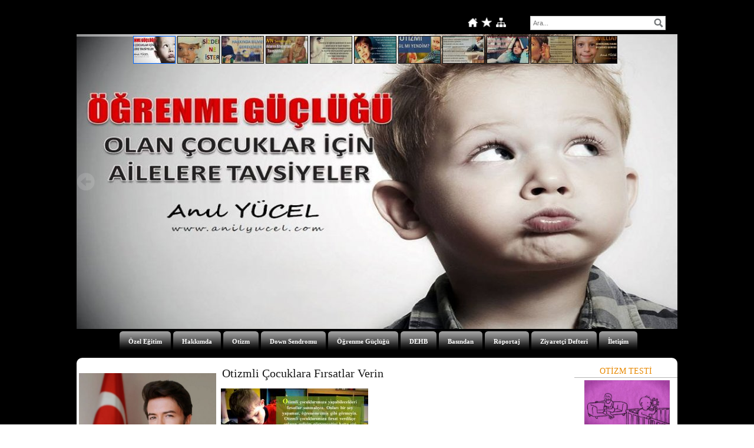

--- FILE ---
content_type: text/html; charset=UTF-8
request_url: https://www.anilyucel.com/?Syf=26&Syz=480375&/Otizmli-%C3%87ocuklara-F%C4%B1rsatlar-Verin
body_size: 6699
content:
<!DOCTYPE html>
                        <html lang="tr">
                        <!--[if lt IE 8]> <html lang="tr-TR" class="stnz_no-js ie6"> <![endif]-->
<head>
<title>Otizmli Çocuklara Fırsatlar Verin</title>
<meta http-equiv="X-UA-Compatible" content="IE=Edge;chrome=1" /><meta http-equiv="Content-Type" content="text/html; charset=UTF-8">
<meta name="keywords" content="Otizmli Çocuklara Fırsatlar Verin"/>
<meta name="description" content="Anne ve babalar olarak otizmli çocuklarımıza yapabilecekleri fırsatlar sunmalıyız. Otizmli çocuklarımıza fırsat verdikçe onların gelişim göstereceğini hatta sizi şaşırtabilecek kadar iyi şeyler yapabileceğini unutmayın. 
"/>

<meta property="og:title" content="Otizmli Çocuklara Fırsatlar Verin" />
<meta property="og:description" content="Anne ve babalar olarak otizmli çocuklarımıza yapabilecekleri fırsatlar sunmalıyız. Otizmli çocuklarımıza fırsat verdikçe onların gelişim göstereceğini hatta sizi şaşırtabilecek kadar iyi şeyler yapabileceğini unutmayın. 
" />
<meta property="og:image" content="http://www.anilyucel.com/FileUpload/op783301/YaziResim/480375_fb.jpg" />
<link class="nstr" href="./templates/tpl/87/stil.css?20140101" rel="stylesheet" type="text/css" />
<!--[if lt IE 7]>						
							<script src="/templates/default/IE7.jgz">IE7_PNG_SUFFIX=".png";</script>
							<link href="/templates/default/ie6.css" rel="stylesheet" type="text/css" />
						<![endif]-->
<!--[if lt IE 8]>							
							<link href="/templates/default/ie7.css" rel="stylesheet" type="text/css" />
						<![endif]-->
<script type="text/javascript" src="/templates/js/js.js?v=3" ></script>
<script src="/cjs/jquery/1.8/jquery-1.8.3.min.jgz"></script>
<script src="/cjs/jquery.bxslider.min.js"></script>
<link href="/cjs/jquery.bxslider.css" rel="stylesheet" type="text/css" />

<link rel="stylesheet" href="/cjs/css/magnific-popup.css">
                                <link rel="stylesheet" href="/cjs/css/wookmark-main.css">
                                <script src="/cjs/js/imagesloaded.pkgd.min.js"></script>
                                <script src="/cjs/js/jquery.magnific-popup.min.js"></script>
                                <script src="/cjs/js/wookmark.js"></script><link rel="stylesheet" href="/cjs/banner_rotator/css/banner-rotator.min.css">
<script type="text/javascript" src="/cjs/banner_rotator/js/jquery.banner-rotator.min.js"></script>
<link rel="stylesheet" type="text/css" href="/cjs/sliders/rotator/css/wt-rotator.css"/>
<script type="text/javascript" src="/cjs/sliders/rotator/js/jquery.wt-rotator-prod.min.jgz"></script>



<link href="/assets/css/desktop.css" rel="stylesheet" type="text/css" />

<!--[if !IE 7&!IE 6]>
                    <style type="text/css">#stnz_middleContent{width:100% !important;}</style>
                <![endif]-->

<!--[if lt IE 8]>
                    <style type="text/css">#stnz_middleContent{width:658px !important;}</style>          
                <![endif]-->
<style type="text/css">#stnz_wrap, #stnz_header, #stnz_containerMiddle, #stnz_headerTop, #stnz_content,#stnz_footer, .stnz_widget.stnz_ust_menu{width:1020px !important;} #stnz_right_bg{left:1020px !important;}</style>
</head>

<body id="standartTmp" class="tpl">

<div id="stnz_wrap">	
		<div id="stnz_containerTop">
		<div id="stnz_left_bg"></div>
		<div id="stnz_containerMiddle">
		<div id="stnz_headerWrap"><script type="text/javascript">
				    $(function() {
				        $("#ust_icon_favorite").click(function() {
				            // Mozilla Firefox Bookmark
				            if ('sidebar' in window && 'addPanel' in window.sidebar) { 
				                window.sidebar.addPanel(location.href,document.title,"");
				            } else if( /*@cc_on!@*/false) { // IE Favorite
				                window.external.AddFavorite(location.href,document.title); 
				            } else { // webkit - safari/chrome
				                alert('Sık Kullanılanlara eklemek için '+(navigator.userAgent.toLowerCase().indexOf('mac') != - 1 ? 'Command/Cmd' : 'CTRL') + ' + D tuşlarına basınız.');
				            }
				        });
				        
				        $("#ust_login_button").click(function() {
				        	$("#ust_uye_form").submit();				        	
	   					});
	   					$("#ust_search").keyup(function(e) {
	   						if (e.keyCode==13)	   						
				        	{
				        		if ($(this).val().length > 2){
				        			$(location).attr('href','/?Syf=39&search='+$(this).val());
				        		}else{
				        			alert('Lütfen en az 3 harf giriniz.');
				        		}	
				        	}
	   					});
	   					$("#search").click(function() {
				        	if ($('#ust_search').val().length > 2){
				        			$(location).attr('href','/?Syf=39&search='+$('#ust_search').val());
				        		}else{
				        			alert('Lütfen en az 3 harf giriniz.');
				        		}				        	
	   					});
	   					
				    });
				</script><div id="stnz_topModul"><div class="stnz_widget stnz_ust_modul_icons">
<div class="stnz_widgetContent"><ul id="ust_custom_icons"><li class="ust_custom_icons_li"><a href="/?SyfNmb=1" id="ust_icon_homepage"><img alt="Anasayfa" src="/templates/tpl/87/images//homepage.png" border="0"></a></li><li class="ust_custom_icons_li"><a href="#" id="ust_icon_favorite"><img alt="Favorilere Ekle" src="/templates/tpl/87/images//favorite.png" border="0"></a></li><li class="ust_custom_icons_li"><a href="/?Syf=20" id="ust_icon_sitemap"><img alt="Site Haritası" src="/templates/tpl/87/images//sitemap.png" border="0"></a></li></ul></div>
</div><!-- /widget -->

<div class="stnz_widget stnz_ust_modul_search">
<div class="stnz_widgetContent"><div><input type="text" id="ust_search" name="search" placeholder="Ara..."><div id="search_mercek"><img src="/images/search-glass.png" width="16" id="search"></div></div></div>
</div><!-- /widget -->

</div><div class="clear"></div><div id="stnz_headerTop"></div><div id="stnz_header" style="background-image: none;"><style>#stnz_header{min-height:1px;}</style><div id="stnz_jsHeader">
<script type="text/javascript">
$(document).ready( function() {    
$(".jquery_header_container").wtRotator({
width:1020,
height:500,
transition_speed:1000,
block_size:50,
vert_size:50,
horz_size:50,
transition:"random",
text_effect:"fade",
tooltip_type:"image",
cpanel_align:"TC",
display_thumbs:true,
cpanel_position:"inside",
display_playbutton:false,
display_dbuttons:false,
display_timer:true,
thumb_width:70,
thumb_height:45,
display_thumbimg:true,
display_numbers:false,
mouseover_pause:false,
text_mouseover:false,
cpanel_mouseover:false,
display_side_buttons:true,
auto_start:true,
delay:3000,
button_width:0,
button_height:0,
button_margin:3,        
text_sync:true,
shuffle:false,
block_delay:15,
vstripe_delay:73,
hstripe_delay:183,          
auto_center:true
});
});
</script>
<div class="jquery_header_container"> 
<div class="wt-rotator">
<div class="screen"></div>
<div class="c-panel">
<div class="thumbnails">
<ul><li><a href="/FileUpload/op783301/HeaderImages/crop/290988.jpg"><img src="/FileUpload/op783301/HeaderImages/thumb/290988.jpg"/></a><a href="http://www.anilyucel.com/?Syf=26&Syz=629707&/%C3%96%C4%9Frenme-G%C3%BC%C3%A7l%C3%BC%C4%9F%C3%BC-Olan-%C3%87ocuklar-%C4%B0%C3%A7in-Ailelere-Tavsiyeler"></a></li><li><a href="/FileUpload/op783301/HeaderImages/crop/215420.jpg"><img src="/FileUpload/op783301/HeaderImages/thumb/215420.jpg"/></a><a href="http://www.anilyucel.com/?Syf=26&Syz=481239&/Otizmli-%C3%87ocuklar-Sizden-Ne-%C4%B0ster?"></a></li><li><a href="/FileUpload/op783301/HeaderImages/crop/215002.jpg"><img src="/FileUpload/op783301/HeaderImages/thumb/215002.jpg"/></a><a href="http://www.anilyucel.com/?Syf=26&Syz=480378&/Otizmli-%C3%87ocuklar-Hakk%C4%B1nda-Bilmeniz-Gerekenler"></a></li><li><a href="/FileUpload/op783301/HeaderImages/crop/215004.jpg"><img src="/FileUpload/op783301/HeaderImages/thumb/215004.jpg"/></a><a href="http://www.anilyucel.com/?Syf=26&Syz=480373&/Down-Sendromlu-%C3%87ocuklar%C4%B1n-Ailelerine-Tavsiyeler"></a></li><li><a href="/FileUpload/op783301/HeaderImages/crop/215012.jpg"><img src="/FileUpload/op783301/HeaderImages/thumb/215012.jpg"/></a><a href="http://www.anilyucel.com/?Syf=26&Syz=480066&/Otizmin-Fark%C4%B1nda-m%C4%B1s%C4%B1n%C4%B1z?"></a></li><li><a href="/FileUpload/op783301/HeaderImages/crop/215007.jpg"><img src="/FileUpload/op783301/HeaderImages/thumb/215007.jpg"/></a><a href="http://www.anilyucel.com/?Syf=26&Syz=480067&/%C3%87ocuklarda-Otizm-Belirtileri"></a></li><li><a href="/FileUpload/op783301/HeaderImages/crop/215014.jpg"><img src="/FileUpload/op783301/HeaderImages/thumb/215014.jpg"/></a><a href="http://www.anilyucel.com/?Syf=26&Syz=479647&/Otizmi-Nas%C4%B1l-m%C4%B1-yendim?"></a></li><li><a href="/FileUpload/op783301/HeaderImages/crop/215011.jpg"><img src="/FileUpload/op783301/HeaderImages/thumb/215011.jpg"/></a><a href="http://www.anilyucel.com/?Syf=26&Syz=479648&/%C3%87ocuklarda-%C3%96%C4%9Frenme-G%C3%BC%C3%A7l%C3%BC%C4%9F%C3%BC-Belirtileri-Nelerdir?"></a></li><li><a href="/FileUpload/op783301/HeaderImages/crop/215005.jpg"><img src="/FileUpload/op783301/HeaderImages/thumb/215005.jpg"/></a><a href="http://www.anilyucel.com/?Syf=26&Syz=480063&/%C3%96%C4%9Frenme-G%C3%BC%C3%A7l%C3%BC%C4%9F%C3%BC-Hakk%C4%B1nda-Bilmeniz-Gerekenler"></a></li><li><a href="/FileUpload/op783301/HeaderImages/crop/215013.jpg"><img src="/FileUpload/op783301/HeaderImages/thumb/215013.jpg"/></a><a href="http://www.anilyucel.com/?Syf=26&Syz=480064&/%C4%B0%C5%9Fitme-Kayb%C4%B1-Olan-%C3%87ocuklar-Hakk%C4%B1nda-Bilmeniz-Gerekenler"></a></li><li><a href="/FileUpload/op783301/HeaderImages/crop/290989.jpg"><img src="/FileUpload/op783301/HeaderImages/thumb/290989.jpg"/></a><a href="http://www.anilyucel.com/?Syf=26&Syz=629708&/Williams-Sendromlu-%C3%87ocuklar-Hakk%C4%B1nda-Bilmeniz-Gerekenler"></a></li></ul>
</div>
<div class="buttons"><div class="prev-btn"></div><div class="play-btn"></div><div class="next-btn"></div></div> 
</div>
</div> 
</div></div><!-- /jsHeader --></div><div id="stnz_headerFooter" style="margin-top:0;"></div><!-- /header --><div id="stnz_topBannerStatic"></div><script type="text/javascript">
				    $(function() {
	   					$("#ust-menu-search").keyup(function(e) {
	   						if (e.keyCode==13)	   						
				        	{
				        		if ($(this).val().length > 2){
				        			$(location).attr('href','/?Syf=39&search='+$(this).val());
				        		}else{
				        			alert('Lütfen en az 3 harf giriniz.');
				        		}	
				        	}
	   					});
	   					
	   					$("#search-ust").click(function() {
				        	if ($('#ust-menu-search').val().length > 2){
				        			$(location).attr('href','/?Syf=39&search='+$('#ust-menu-search').val());
				        		}else{
				        			alert('Lütfen en az 3 harf giriniz.');
				        		}				        	
	   					});
	   					
				    });
				</script><div id="topMenu"><link href="/templates/tpl/87/menucss/default.css?20140101" rel="stylesheet" type="text/css" />
<div class="stnz_widget stnz_ust_menu87">
<div class="stnz_widgetContent"><div class="stnz_dropdown87_root stnz_dropdown87_root_center"><div id="ust_menu_root"><nav><ul class="sf-menu stnz_dropdown87 stnz_dropdown87-horizontal" id="nav" data-title="Menu">
		
			<li><a class="root"  href="https://www.anilyucel.com/?SyfNmb=1&pt=%C3%96zel+E%C4%9Fitim" rel="alternate" hreflang="tr">Özel Eğitim</a></li>
			<li><a class="root"  href="https://www.anilyucel.com/?SyfNmb=2&pt=Hakk%C4%B1mda" rel="alternate" hreflang="tr">Hakkımda</a></li>
			<li><a class="root"  href="https://www.anilyucel.com/?pnum=9&pt=Otizm" rel="alternate" hreflang="tr">Otizm</a></li>
			<li><a class="root"  href="https://www.anilyucel.com/?pnum=10&pt=Down+Sendromu" rel="alternate" hreflang="tr">Down Sendromu</a></li>
			<li><a class="root"  href="https://www.anilyucel.com/?pnum=11&pt=%C3%96%C4%9Frenme+G%C3%BC%C3%A7l%C3%BC%C4%9F%C3%BC" rel="alternate" hreflang="tr">Öğrenme Güçlüğü</a></li>
			<li><a class="root"  href="https://www.anilyucel.com/?pnum=12&pt=DEHB" rel="alternate" hreflang="tr">DEHB</a></li>
			<li><a class="root"  href="https://www.anilyucel.com/?Syf=4&pt=Bas%C4%B1ndan" rel="alternate" hreflang="tr">Basından</a></li>
			<li><a class="root"  href="https://www.anilyucel.com/?pnum=15&pt=R%C3%B6portaj" rel="alternate" hreflang="tr">Röportaj</a></li>
			<li><a class="root"  href="https://www.anilyucel.com/?Syf=0&pt=Ziyaret%C3%A7i+Defteri" rel="alternate" hreflang="tr">Ziyaretçi Defteri</a></li>
			<li><a class="root"  href="https://www.anilyucel.com/?SyfNmb=3&pt=%C4%B0leti%C5%9Fim" rel="alternate" hreflang="tr">İletişim</a></li></ul></nav></div></div></div>
</div><!-- /widget -->

</div><!-- /topMenu --></div><div id="stnz_content"><div id="stnz_leftContent"><div class="stnz_widget"><div class="stnz_widget stnz_reklam_blok">
<div class="stnz_widgetContent" style="background:none !important;"><p style="text-align: center;"><img src="../FileUpload/op783301/File/thumbnail_picsart_23-09-24_21-05-54-330-01-01.jpg" width="233" height="246" alt=" " title="anilyucel" /><br /><br /><strong><span style="font-size: medium; font-family: 'book antiqua', palatino;">Anıl Y&Uuml;CEL</span></strong><br /><span style="font-size: medium; font-family: 'book antiqua', palatino;"><strong><em>&Ouml;zel Eğitimci / Yazar</em></strong></span></p></div>
</div><!-- /widget -->

<div class="stnz_widget stnz_reklam_blok">
<div class="stnz_widgetTitle"><div class="stnz_widgetTitle_text">Telif Hakkı Uyarısı</div></div>
<div class="stnz_widgetContent"><span style="color: #ff0000;">Her Hakkı Saklıdır &copy;</span><br /><span style="color: #ff0000;">Bu web Sitesi ve t&uuml;m sayfaları 5846 sayılı Fikir ve M&uuml;lkiyet Hakları Kanunu'na tabidir.&nbsp;<span class="text_exposed_show">İnternet sitesinde bulunan hi&ccedil;bir bilgi; &ouml;nceden izin alınmadan ve kaynak g&ouml;sterilmeden, değiştirilemez, kopyalanamaz ya da dağıtılamaz. Sitenin b&uuml;t&uuml;n&uuml; veya bir kısmı kaynak g&ouml;sterilmeden başka bir web sitesinde izinsiz olarak kullanılamaz. Fikir ve Sanat Eserleri Kanunu ve T&uuml;rk Ceza Kanunu kapsamında korunmaktadır.</span></span></div>
<div class="stnz_widgetFooter"></div>
</div><!-- /widget -->

</div></div><!-- /leftContent --><div id="stnz_middleContent" class="stnz_coklu stnz_sol_var stnz_sag_var"><table cellpadding="0" cellspacing="0" width="100%"><tr><td><div style="width:100%; padding-left: 4px; padding-right: 2px; margin-top: 14px; margin-bottom: 14px; background-color:FFFFFF; color: FF6F0F; font-family: tahoma;  font-size: 20px;">Otizmli Çocuklara Fırsatlar Verin</div><div style="width:100%; padding-left: 2px; padding-right: 2px; margin-top: 0px;" align="justify"><div style=" display: flex;"><img style="margin-left: 0px;" src="FileUpload/op783301/YaziResim/480375.jpg" hspace="8" vspace="0" align="left"></div><p><span style="font-size: small;">Otizmli çocuklarımızın bağımsız bir birey olabilmesi için Anne ve babaların çocuğundan desteğini asla çekmemesi gerekir. Anne ve babalar çocukta neden ve niçin soruyla uğraşmak yerine ben onlar için ne yapabilirim sorusunu sorması çocuğun gelişimi açısından sorulabilecek daha önemli bir sorudur. Anne ve babalar çocuğunu kabullenmeli ve kimseyi suçlamamalıdır. <br /><br />Otizmli çocuklarımızın yaşadığı sorunl<span class="text_exposed_show">ar ne olursa olsun onların öncelikle bir çocuk olduğunu asla unutmayın. Onları diğer çocuklarla kıyaslamamalıyız, otizmli çocuklar bazen daha geç öğrenebilir ama bazende sizi şaşırtacak kadar başarılı olabilirler. Bu yüzden onları bir şey yapamaz, öğrenemezmiş gibi görmeyin.<br /><br />Anne ve babalar olarak otizmli çocuklarımıza yapabilecekleri fırsatlar sunmalıyız. Otizmli çocuklarımıza fırsat verdikçe onların gelişim göstereceğini hatta sizi şaşırtabilecek kadar iyi şeyler yapabileceğini unutmayın. <br /><br /><strong>Anıl YÜCEL</strong></span></span></p><p><span style="font-size: small;"><strong><span class="text_exposed_show">Özel Eğitimci/Yazar<br /><br /><img src="../FileUpload/op783301/File/11954629_1627193504187682_4037285354770257270_n.jpg" width="510" height="336" alt=" " style="display: block; margin-left: auto; margin-right: auto;" /><br /></span></strong></span></p></div></td></tr><tr><td><div id="row_add_share" style="width: 100%;padding-bottom: 25px;padding-top: 15px;"><div class="a2a_kit a2a_kit_size_32 a2a_default_style" style="padding-bottom:10px;">
				<a class="a2a_dd" href="https://www.addtoany.com/share"></a>
				<a class="a2a_button_facebook"></a>
				<a class="a2a_button_twitter"></a>
				<a class="a2a_button_email"></a>
				<a class="a2a_button_google_gmail"></a>
				<a class="a2a_button_linkedin"></a>
				</div>
				<script>
				var a2a_config = a2a_config || {};
				a2a_config.locale = "tr";
				</script>
				<script async src="https://static.addtoany.com/menu/page.js"></script></td></tr><tr><td><div style="width: 33.333%;float:right;" class="row_share" align="right"><a href="javascript:mClick('templates/include/sablon_yazi_yorum_yaz.php?Id=480375','yaziyorum',400,20,450,250);">Yorum Yaz</a> - <a href="./?Syf=27">Arşiv</a></div>
		    	<div style="width: 33.333%;float:right;" class="row_share" align="right">&nbsp;&nbsp;
		    	<div class="read-count"><strong>6680</strong> kez okundu</div> 
		    	</div>
				</div>
		    	<hr size="1" width="100%">
<div align="center"><h3>Yorumlar</h3></div><div>Henüz yorum yapılmamış. İlk yorumu yapmak için <a href="javascript:mClick('templates/include/sablon_yazi_yorum_yaz.php?Id=480375','yaziyorum',400,20,450,250);">tıklayın</a></div></td></tr></table></div><!-- /middleContent --><div id="stnz_rightContent"><div class="stnz_widget"><div class="stnz_widget stnz_reklam_blok">
<div class="stnz_widgetTitle"><div class="stnz_widgetTitle_text">OTİZM TESTİ</div></div>
<div class="stnz_widgetContent"><div style="text-align: center;"><a href="http://www.heeftmijnkindautisme.nl/lkh/?loc=tr&amp;sst=" target="_blank"><img src="../FileUpload/op783301/File/image.jpg" width="145" height="82" alt=" " /></a></div></div>
<div class="stnz_widgetFooter"></div>
</div><!-- /widget -->

<div class="stnz_widget stnz_hava_durumu">
<div class="stnz_widgetTitle"><div class="stnz_widgetTitle_text">Hava Durumu</div></div>
<div class="stnz_widgetContent"><input type="hidden" value = "ANKARA"/>
        <form name="havaform" method="post">
                 <table align="center" cellpadding="0" cellspacing="0" style="display:table;">    
                    <tr>
                      <td align="center">                  
                        <img src="https://www.mgm.gov.tr/sunum/tahmin-show-2.aspx?m=ANKARA&amp;basla=1&amp;bitir=2&amp;rC=111&amp;rZ=fff" name="preview1" id="preview1">
                      </td>
                    </tr>                  
                    <tr>
                      <td align="center">                      
                          <select name="il" class="stnz_FormBeyaz" onchange="showimage()" style="width:130px;"><option value="ADANA" >Adana</option><option value="ADIYAMAN" >Adıyaman</option><option value="AFYONKARAHISAR" >Afyonkarahisar</option><option value="AGRI" >Ağrı</option><option value="AMASYA" >Amasya</option><option value="ANKARA" selected>Ankara</option><option value="ANTALYA" >Antalya</option><option value="ARTVIN" >Artvin</option><option value="AYDIN" >Aydın</option><option value="BALIKESIR" >Balıkesir</option><option value="BILECIK" >Bilecik</option><option value="BINGOL" >Bingöl</option><option value="BITLIS" >Bitlis</option><option value="BOLU" >Bolu</option><option value="BURDUR" >Burdur</option><option value="BURSA" >Bursa</option><option value="CANAKKALE" >Çanakkale</option><option value="CANKIRI" >Çankırı</option><option value="CORUM" >Çorum</option><option value="DENIZLI" >Denizli</option><option value="DIYARBAKIR" >Diyarbakır</option><option value="EDIRNE" >Edirne</option><option value="ELAZIG" >Elazığ</option><option value="ERZINCAN" >Erzincan</option><option value="ERZURUM" >Erzurum</option><option value="ESKISEHIR" >Eskişehir</option><option value="GAZIANTEP" >Gaziantep</option><option value="GIRESUN" >Giresun</option><option value="GUMUSHANE" >Gümüşhane</option><option value="HAKKARI" >Hakkari</option><option value="HATAY" >Hatay</option><option value="ISPARTA" >Isparta</option><option value="MERSIN" >İçel</option><option value="ISTANBUL" >İstanbul</option><option value="IZMIR" >İzmir</option><option value="KARS" >Kars</option><option value="KASTAMONU" >Kastamonu</option><option value="KAYSERI" >Kayseri</option><option value="KIRKLARELI" >Kırklareli</option><option value="KIRSEHIR" >Kırşehir</option><option value="KOCAELI" >Kocaeli</option><option value="KONYA" >Konya</option><option value="KUTAHYA" >Kütahya</option><option value="MALATYA" >Malatya</option><option value="MANISA" >Manisa</option><option value="K.MARAS" >Kahramanmaraş</option><option value="MARDIN" >Mardin</option><option value="MUGLA" >Muğla</option><option value="MUS" >Muş</option><option value="NEVSEHIR" >Nevşehir</option><option value="NIGDE" >Niğde</option><option value="ORDU" >Ordu</option><option value="RIZE" >Rize</option><option value="SAKARYA" >Sakarya</option><option value="SAMSUN" >Samsun</option><option value="SIIRT" >Siirt</option><option value="SINOP" >Sinop</option><option value="SIVAS" >Sivas</option><option value="TEKIRDAG" >Tekirdağ</option><option value="TOKAT" >Tokat</option><option value="TRABZON" >Trabzon</option><option value="TUNCELI" >Tunceli</option><option value="SANLIURFA" >Şanlıurfa</option><option value="USAK" >Uşak</option><option value="VAN" >Van</option><option value="YOZGAT" >Yozgat</option><option value="ZONGULDAK" >Zonguldak</option><option value="AKSARAY" >Aksaray</option><option value="BAYBURT" >Bayburt</option><option value="KARAMAN" >Karaman</option><option value="KIRIKKALE" >Kırıkkale</option><option value="BATMAN" >Batman</option><option value="SIRNAK" >Şırnak</option><option value="BARTIN" >Bartın</option><option value="ARDAHAN" >Ardahan</option><option value="IGDIR" >Iğdır</option><option value="YALOVA" >Yalova</option><option value="KARABUK" >Karabük</option><option value="KILIS" >Kilis</option><option value="OSMANIYE" >Osmaniye</option><option value="DUZCE" >Düzce</option>
                          </select>
                     
                      </td>
                    </tr>
                  </table>
                  </form></div>
<div class="stnz_widgetFooter"></div>
</div><!-- /widget -->

<div class="stnz_widget stnz_saat">
<div class="stnz_widgetTitle"><div class="stnz_widgetTitle_text">Saat</div></div>
<div class="stnz_widgetContent">
<script type="text/javascript" src="/cjs/js/swfobject.js"></script>

<script type="text/javascript">
				var flashvars = {};
				var params = {};
				var attributes = {};
				params.wmode = "transparent";
				swfobject.embedSWF("/lib/swf/saatler/clock72.swf", "SaatModul72", "140", "140", "9.0.0","expressInstall.swf", flashvars, params, attributes );</script>
<div id="SaatModul72"></div>
</div>
<div class="stnz_widgetFooter"></div>
</div><!-- /widget -->

</div></div><!-- /rightContent> --></div><!-- /content -->	  
	</div><!-- /containerMiddle -->
	<div id="stnz_right_bg"></div>
	</div><!-- /containerTop -->
</div> <!-- /wrap --><div id="stnz_footer"></div><!-- /footer --><!--[if lt IE 8]>	
	<script type="text/javascript">			
		document.getElementById('stnz_left_bg').style.display = 'none';
		document.getElementById('stnz_right_bg').style.display = 'none';
	</script>
	<![endif]--></html>

--- FILE ---
content_type: text/css
request_url: https://www.anilyucel.com/templates/tpl/87/stil.css?20140101
body_size: 4526
content:
/*
 * tpl.com 1453 Style
 * by Huseyin Mert (http://www.hmert.com)
 */


article, aside, details, figcaption, figure, footer, header, hgroup, nav, section { display: block; }
audio[controls], canvas, video { display: inline-block; *display: inline; *zoom: 1; }
html { font-size: 100%; overflow-y: scroll; -webkit-overflow-scrolling: touch; -webkit-tap-highlight-color: rgba(0,0,0,0); -webkit-text-size-adjust: 100%; -ms-text-size-adjust: 100%; }
body { margin: 0; font-size: 12px; line-height: 1.231; }
body, button, input, select, textarea { font-family: tahoma; color: 000; }
::-moz-selection { background: #000; color: #fff; text-shadow: none; }
::selection { background: #000; color: #fff; text-shadow: none; }
html,body{height:100%;}

a { color: #800000; text-decoration: none;}
a:hover{	color: #DCDCDC;	text-decoration: none;}

a:focus { outline: thin dotted; }
a:hover, a:active {outline: 0; }
abbr[title] { border-bottom: 1px dotted; }
b, strong { font-weight: bold; }
blockquote { margin: 1em 40px; }
dfn { font-style: italic; }
hr { display: block; height: 1px; border: 0; border-top: 1px solid #ccc; margin: 1em 0; padding: 0; }
ins { background: #ff9; color: #000; text-decoration: none; }
mark { background: #ff0; color: #000; font-style: italic; font-weight: bold; }
pre, code, kbd, samp { font-family: monospace, monospace; _font-family: 'courier new', monospace; font-size: 1em; }
pre { white-space: pre; white-space: pre-wrap; word-wrap: break-word; }
q { quotes: none; }
q:before, q:after { content: ""; content: none; }
small { font-size: 85%; }
sub, sup { font-size: 75%; line-height: 0; position: relative; vertical-align: baseline; }
sup { top: -0.5em; }
sub { bottom: -0.25em; }

ol, dd { margin:0; padding:0; list-style:none;}

nav ul, nav ol { list-style: none; margin: 0; padding: 0; }

img { border: 0; -ms-interpolation-mode: bicubic; }

svg:not(:root) {
    overflow: hidden;
}

figure { margin: 0; }





label { cursor: pointer; }
button, input, select, textarea { font-size: 100%; margin: 0; vertical-align: baseline; *vertical-align: middle; }
button, input { line-height: normal; *overflow: visible; }
button, input[type="button"], input[type="reset"], input[type="submit"] { cursor: pointer; -webkit-appearance: button; }
input[type="checkbox"], input[type="radio"] { box-sizing: border-box; }
input[type="search"] { -moz-box-sizing: content-box; -webkit-box-sizing: content-box; box-sizing: content-box; }
button::-moz-focus-inner, input::-moz-focus-inner { border: 0; padding: 0; }
textarea { overflow: auto; vertical-align: top; }
input:valid, textarea:valid {  }
input:invalid, textarea:invalid { background-color: #f0dddd; }



/* helpers */
.ir { display: block; text-indent: -999em; overflow: hidden; background-repeat: no-repeat; text-align: left; direction: ltr; }
.ir br { display: none; }
.stnz_hidden { display: none; visibility: hidden; }
.stnz_visuallyhidden { border: 0; clip: rect(0 0 0 0); height: 1px; margin: -1px; overflow: hidden; padding: 0; position: absolute; width: 1px; }
.stnz_visuallyhidden.focusable:active, .stnz_visuallyhidden.focusable:focus { clip: auto; height: auto; margin: 0; overflow: visible; position: static; width: auto; }
.stnz_invisible { visibility: hidden; }
.stnz_clearfix:before, .stnz_clearfix:after { content: "";  }
.stnz_clearfix:after { clear: both; }
.stnz_clearfix { zoom: 1; }
.stnz_strong { font-weight:bold; }
.stnz_italic { font-style: italic; }


/* media query */

@media only screen and (min-width: 480px) {
  /* Style adjustments for viewports 480px and over go here */
}

@media only screen and (min-width: 768px) {
  /* Style adjustments for viewports 768px and over go here */

}

@media print {
	* { background: transparent !important; color: black !important; text-shadow: none !important; filter:none !important; -ms-filter: none !important; }
	a, a:visited { color: #444 !important; text-decoration: underline; }
	a[href]:after { content: " (" attr(href) ")"; }
	abbr[title]:after { content: " (" attr(title) ")"; }
	.ir a:after, a[href^="javascript:"]:after, a[href^="#"]:after { content: ""; }
	pre, blockquote { border: 1px solid #999; page-break-inside: avoid; }
	thead { display: table-header-group; }
	tr, img { page-break-inside: avoid; }
	img { max-width: 100% !important; }
	@page { margin: 0.5cm; }
	p, h2, h3 { orphans: 3; widows: 3; }
	h2, h3{ page-break-after: avoid; }
}

@media aural {
	h1, h2, h3, h4, h5, h6 { voice-family: paul, male; stress: 20; richness: 90 }
	h1 { pitch: x-low; pitch-range: 90 }
	h2 { pitch: x-low; pitch-range: 80 }
	h3 { pitch: low; pitch-range: 70 }
	h4 { pitch: medium; pitch-range: 60 }
	h5 { pitch: medium; pitch-range: 50 }
	h6 { pitch: medium; pitch-range: 40 }
	li, dt, dd { pitch: medium; richness: 60 }
	dt { stress: 80 }
	pre, code, tt { pitch: medium; pitch-range: 0; stress: 0; richness: 80 }
	em { pitch: medium; pitch-range: 60; stress: 60; richness: 50 }
	strong { pitch: medium; pitch-range: 60; stress: 90; richness: 90 }
	dfn { pitch: high; pitch-range: 60; stress: 60 }
	s, strike { richness: 0 }
	i { pitch: medium; pitch-range: 60; stress: 60; richness: 50 }
	b { pitch: medium; pitch-range: 60; stress: 90; richness: 90 }
	u { richness: 0 }
	a:link { voice-family: harry, male }
	a:visited { voice-family: betty, female }
	a:active { voice-family: betty, female; pitch-range: 80; pitch: x-high}
}


/* Site base */
#stnz_wrap{ margin:10px auto; width:900px; border:0px; background-color: #000;}
#stnz_header,#stnz_headerTop,#stnz_content,#stnz_footer{width:900px;}

#stnz_pictureHeader img{max-width: 100%;}

#stnz_header{min-height:120px;}
#stnz_header .stnz_sloganArea{padding:0 0 0 30px;}
#stnz_header h2, #stnz_header h3{font-family:verdana; margin:0px;padding:5px; text-align: left;}
#stnz_header h2{font-size:25px; font-weight:normal; color:#ffffff;}
#stnz_header h3{font-size:18px;color:#f49909; font-weight:normal; margin:0px 0px;}
#stnz_content{min-height:500px;background:#fff; display:table; margin-top: 10px; border-radius: 0.8em; -webkit-border-radius: 0.8em; -moz-border-radius: 0.8em;}
#stnz_leftContent{width:175px;}
#stnz_rightContent{width:175px;}
#stnz_content>div{display:table-cell;vertical-align: top !important;}

#stnz_middleContent{min-width:535px;background:#fff; padding: 0 6px 0 6px;color:#171717;}

/*#stnz_middleContent li{margin-left: 10px;}*/
#stnz_footer{float:none; text-align:center; margin:0px auto; width:900px; border:0px #ffffff solid;}
#stnz_footer a,#stnz_footer a:visited{color:#b2b2b2;}
#stnz_footer a:hover{color:#b72927;}

body.tpl{background-image: url(images/bg.jpg);background-attachment: fixed; z-index: 1;}
.tpl #stnz_wrap{border:10px solid #000;}
.tpl .stnz_pageTitle h2{margin:6px 6px 6px 0;border-bottom:2px solid #ffffff; color:#e78800;font-size:12px;font-weight:bold; line-height: 15pt; }

.tpl #stnz_content #stnz_leftContent  .stnz_widget .stnz_widgetContent{margin-left: 4px;min-width: 171px;}
.tpl #stnz_content #stnz_rightContent .stnz_widget .stnz_widgetContent{margin-left: 4px;min-width: 171px;}
.tpl #stnz_content #stnz_leftContent  .stnz_widget, .tpl #stnz_content #stnz_rightContent  .stnz_widget {min-width: 175px;}

.tpl #stnz_content .stnz_widget {background-image: url(images/blokbg.jpg); border:0px; margin:10px 0 10px 0;}
.tpl #stnz_content .stnz_widgetTitle{background-image: url(images/tdhead.jpg); color:#e78800; text-align:center; height:16px; padding:4px 2px 4px 2px; font-family: verdana;font-size: 14px;font-weight: normal;}
.tpl #stnz_content .stnz_widgetContent{padding: 4px 0; margin: 0 0 25px 0; }


.tpl #stnz_content .stnz_widget.stnz_uyelik .stnz_formRow{clear:both; margin:0 0 3px 0;}
.tpl #stnz_content .stnz_widget.stnz_uyelik .stnz_formRow a{color:#000;}
.tpl #stnz_content .stnz_widget.stnz_uyelik .stnz_formRow a:hover{color:#800000;}
.tpl #stnz_content .stnz_widget.stnz_uyelik .stnz_formHelper{padding:5px 0 0; font-size:10px; text-align: center;}
.tpl #stnz_content .stnz_widget.stnz_uyelik .stnz_formInput{width:80px; color: #585858;font-size: 9px;border: 1px solid #808080;}
.tpl #stnz_content .stnz_widget.stnz_uyelik .stnz_formSubmit{margin-left:58px;width:60px;color: #585858;font-size: 9px;border: 1px solid #808080;}
.tpl #stnz_content .stnz_widget.stnz_uyelik label{width:55px; text-align:right; font-size:10px; display: inline-block; }
.tpl #stnz_content .stnz_widget.stnz_ziyaret .stnz_widgetContent{font-size:11px;	color:#171717;}
.tpl #stnz_content .stnz_widget.stnz_ziyaret .stnz_widgetContent .online_users{border-top:1px solid #171717;}
.tpl #stnz_content .stnz_widget.stnz_ziyaret .stnz_strong{font-size:10px; color: #171717; padding-right: 4px;}
.tpl #stnz_content .stnz_widget.stnz_duyuru .stnz_widgetContent ul{padding-left:0; list-style: none;}
.tpl #stnz_content .stnz_widget.stnz_duyuru .stnz_widgetContent li{ padding-bottom: 5px;}
.tpl #stnz_content .stnz_widget.stnz_duyuru .stnz_widgetContent .stnz_newsSliderLink{background: url(images/arrow.jpg) 0 50% no-repeat; padding-left: 12px; font-size:11px;color:#171717; }
.tpl #stnz_content .stnz_widget.stnz_duyuru .stnz_widgetContent .stnz_newsSliderLink:hover{ font-size:11px;color:#005eae; }
.tpl #stnz_content .stnz_widget.stnz_anket .stnz_pollHeader{font-size:11px; color: #171717; display:block; margin:0 0 5px 5px; font-weight: normal;}
.tpl #stnz_content .stnz_widget.stnz_anket .stnz_pollActionWrapper div{display: inline-block; margin-right: 5px}
.tpl #stnz_content .stnz_widget.stnz_anket .stnz_pollAction{font-size:11px; color: #171717; margin-bottom: 5px;}
.tpl #stnz_content .stnz_widget.stnz_anket .stnz_pollOption{font-size:11px; color: #171717; margin:0 0 5px 5px;}
.tpl #stnz_content .stnz_widget.stnz_anket .stnz_pollOption label input{margin-right: 5px;}
.tpl #stnz_content .stnz_widget.stnz_takvim #stnz_calendar{display: block;width: 140px;margin: 0 auto;}
.tpl #stnz_content .stnz_widget.stnz_takvim .calendar_navigation{display: block;width: 10px;float: left;}
.tpl #stnz_content .stnz_widget.stnz_takvim .calendar_date{display: block;width: 95px;float: left;}
.tpl #stnz_content .stnz_widget.stnz_saat .stnz_widgetContent{text-align: center;padding: 10px 0 0;}
.tpl #stnz_content .stnz_widget.stnz_sitemap .stnz_siteMapWidgetContent {text-align:center;}
.tpl #stnz_content .stnz_widget.stnz_doviz .stnz_exchanceRates {width: 175px; text-align: center;color:#171717;font-size:11px;}
.tpl #stnz_content #stnz_middleContent.stnz_coklu{}
.tpl #stnz_content #stnz_middleContent.stnz_tek{width: 880px;}
.tpl #stnz_content #stnz_middleContent.stnz_tek.stnz_sol_var {width: 700px;}
.tpl #stnz_content #stnz_middleContent.stnz_tek.stnz_sag_var {width: 700px;}
.tpl #stnz_content .stnz_widget.stnz_product_search {text-align: center;}
.tpl #stnz_content .stnz_widget.stnz_product_search a{color: #e78800; font-weight: bold;}
.tpl #stnz_content .stnz_widget.stnz_product_search a:hover{color: #DCDCDC; text-decoration: none;}



/* old style */
.header {	font-family: sans-serif;	font-size: 28px;	font-weight: normal;	color: #FFFFFF;}
.header2 {	font-family: sans-serif;	font-size: 16px;	font-weight: normal;	color: #CDC4A5;}

.tubipmodulheadtd {	font-family: verdana;	font-size: 11px;	font-weight: bold;	color: #FFFFFF;}
.tubipmodulheadtd2 {	font-family: verdana;	font-size: 10px;	font-weight: bold;	color: #171717;}
.tubip_modules_sayac_text1{	font-size:12px;	color:#DCDCDC;}
.tubip_modules_sayac_text2{	font-size:11px;	color:#171717;}
.tubip_modules_doviz_headtd{	font-size:10px;	background-color:#E1E1E1;	text-align:center;	color:#585858;}
.tubip_modules_doviz_bodytd{	font-size:10px;	text-align:center;color:#DCDCDC;}
.tubip_modules_doviz_bodytext{	font-size:10px;	text-align:center;color:#171717;}
.tubip_login_text{	font-size:10px;			color:#303030;}
.tubip_login_text1{	font-size:11px;			color:#303030;}
.tubip_login_text2{	font-size:11px;			color:#303030;}
.tubip_login_text2:hover{			color:#C00000;}
.tubip_login_link{	font-size:9px;			color:#303030;}
.tubip_login_link:hover{	color:#C00000;}
.UyeGirisi{	color: #585858;	font-family: sans-serif;	font-size: 9px;	border: 1px solid #808080;}
.FormBeyaz{	background-color: #FFFFFF;	color: #585858;	font-family: sans-serif;	font-size: 11px;	border: 2px solid #808080;}
.FormSiyah{	background-color: #FFFCEC;	color: #585858;	font-family: sans-serif;	font-size: 11px;	border: 2px solid #DCDCDC;}
.kisisel_sayfa_basligi{	font-size:18px;	color:#303030;	font-weight:bold;}
.kisisel_sayfa_alt_basligi{}
.kisisel_sayfa_basligi_cizgi{	background-color:#4C3E30;}
.kisisel_sayfa_alt_basligi_cizgi{	background-color:#4C3E30;}
.footer_link{	font-family: sans-serif;	font-size:11px;	color:#FFFF00;}

.tpl #stnz_content .stnz_widget.kose_yazilari .stnz_yazi_basligi {color:#171717;font-size:11px;}
.tpl #stnz_content .stnz_widget.kose_yazilari .stnz_yazar_adi {color:#171717;font-size:11px;}
.new_baslik_class {text-align: center; color:#171717;font-size:12px; font-weight: bold; }

.anasayfa_baslik_header {color:#303030;}
.anasayfa_baslik_header:hover {color:#303030; text-decoration: underline;}
.anasayfa_baslik_header:visited {color:#303030;}

.calendar_date					{ font-size : 11px; color : #171717; }
a.calendar_date					{ color: #0000aa; text-decoration: none; }
a.calendar_date:hover			{ color: #000080; text-decoration: underline; }
.calendar_navigation			{ font-size : 9px; color : #171717; }
.calendar_day					{ font-size : 11px; color : #171717; }
a.calendar_day					{ color: #0000aa; text-decoration: none; }
a.calendar_day:hover			{ color: #000080; text-decoration: underline; }
.calendar_date_number			{ font-size : 10px; color : #171717; }
a.calendar_date_number			{ color: #0000aa; text-decoration: none; }
a.calendar_date_number:hover	{ color: #000080; text-decoration: underline; }
.calendar_date_small					{ font-size : 12px; color : #171717; }
a.calendar_date_small					{ color: #0000aa; text-decoration: none; }
a.calendar_date_small:hover			{ color: #000080; text-decoration: underline; }
.calendar_navigation_small			{ font-size : 12px; color : #171717; }
a.calendar_navigation_small			{ color: #0000aa; text-decoration: none; }
a.calendar_navigation_small:hover		{ color: #000080; text-decoration: underline; }
.calendar_day_small					{ font-size : 10px; color : #171717; }
a.calendar_day_small					{ color: #0000aa; text-decoration: none; }
a.calendar_day_small:hover			{ color: #000080; text-decoration: underline; }
.calendar_date_number_small			{ font-size : 9px; color : #171717; }
a.calendar_date_number_small			{ color: #0000aa; text-decoration: none; }
a.calendar_date_number_small:hover	{ color: #000080; text-decoration: underline; }
.text					{ font-size : 13px; color : #555555; }
a.text					{ color: #0000aa; text-decoration: none; }
a.text:hover			{ color: #555555; text-decoration: underline; }

.clear{clear:both;}

#search_result{min-height: 100px;word-wrap: break-word; }
#search_result ul{list-style: none;margin:0;padding:0;}
h3#search_header{color: #1474b3; margin-left:10px;}
h3#search_header b{color: #ffa500;}
h3.search_result_title{display: block;overflow: hidden;text-overflow: ellipsis;white-space: nowrap;padding:0;margin:20px 0 2px 0;}
h3.search_result_title a{color: #1e0fbe;text-decoration: underline;}
h3.search_result_title a:visited{color: #609;}
.search_result_content{font-size: small;font-family: arial,sans-serif;}
.search_result_content a.view_result{font-size:11px; color:#013CFF;}

#stnz_topModul{float:right; margin:7px 20px 7px 0;}

.stnz_ust_modul_search{float:left;margin-left:40px;}
#search{cursor:pointer;}
#search_mercek{float:left;margin: 4px 0 0 -20px;}
#ust_search{width:220px;height:12px;padding:2px;font-size:11px !important; color:#bbb !important;float:left;}
#ust_search, #ust_modul_login input { padding: 5px 4px; font: 14px 'Open Sans',sans-serif; color: #333; background: #fff; border: 1px solid #ccc !important; outline: none;}
#ust_search:focus,#ust_modul_login input:focus { border: 1px solid #7fbbf9; -moz-box-shadow:    inset 0 0 1px rgba(0, 0, 0, 0.3), 0 0 3px #7fbbf9; -webkit-box-shadow: inset 0 0 1px rgba(0, 0, 0, 0.3), 0 0 3px #7fbbf9; box-shadow:         inset 0 0 1px rgba(0, 0, 0, 0.3), 0 0 3px #7fbbf9; }
#ust_modul_login button,#ust_modul_login input[type="button"],#ust_modul_login input[type="submit"] { height: 30px; font: normal 13px 'Open Sans',sans-serif; text-align: center; color: #444 !important; }


.stnz_ust_modul_social{float:left;margin:2px 0 0 40px;}
#ust_social_icons{list-style:none;margin:0;padding:0;}
#ust_social_icons li {float:left; margin-left:5px;}
#ust_social_icons li img {height:20px;}

.stnz_ust_modul_icons{float:left;margin:2px 0 0 40px;}
#ust_custom_icons{list-style:none;margin:0;padding:0;}
#ust_custom_icons li {float:left; margin-left:5px;}
#ust_custom_icons li img {height:18px;}

.stnz_ust_modul_login{float:left;margin-left:40px;}
#ust_modul_login {list-style: none;margin:0;padding:0;}
#ust_modul_login li{float:left;}
#ust_login_caption{margin-top:5px; font-size:11px;}
#ust_modul_login li input[type="text"], #ust_modul_login li input[type="password"]{width:80px;height:18px;padding:2px;font-size:11px; margin-left:5px;color:#bbb;}
#ust_modul_login li input[type="button"]{width:40px;padding-top:4px; height:24px;font-size:11px; margin-left:5px;}

#ust_member_caption{margin:5px 8px 0 0; padding-right:8px; font-size:11px; border-right:1px solid #999;}
.stnz_userMenu{list-style: inside;padding:0;} 
.stnz_userMenu li{padding: 5px 0 5px 0; border-bottom: 1px dotted #ddd; } 
#bakiye-tabs ul {padding:0; list-style: none; margin:0;} 
#bakiye-tabs ul li {display: inline-block; border: 1px solid #ddd; border-bottom: 0;  padding: 10px 15px 10px 15px; margin:0; background: #F5F5F5; cursor: pointer; } 
#bakiye-tabs ul li:active {background: #fff;} 
.aidat-bakiye {border: 1px solid #ddd;} 
.aidat-bakiye th{background: #F5F5F5; padding: 10px 8px 10px 8px;} 
.aidat-bakiye .row-first{background: #F9F9F9;} 
.aidat-bakiye .row-last{background: #F5F5F5;} 
.aidat-bakiye td{padding: 8px 8px 8px 8px; border-bottom: 1px solid #eee;} 
.bakiye-tabs{padding:0 !important;} 
#bakiye-tabs .bakiye-tab-selected{background: #fff;} 
.bakiye-tabs{display:none;} 
.kisisel_sayfa_alt_basligi img{vertical-align: middle;margin-right:20px; width:50px;} 
